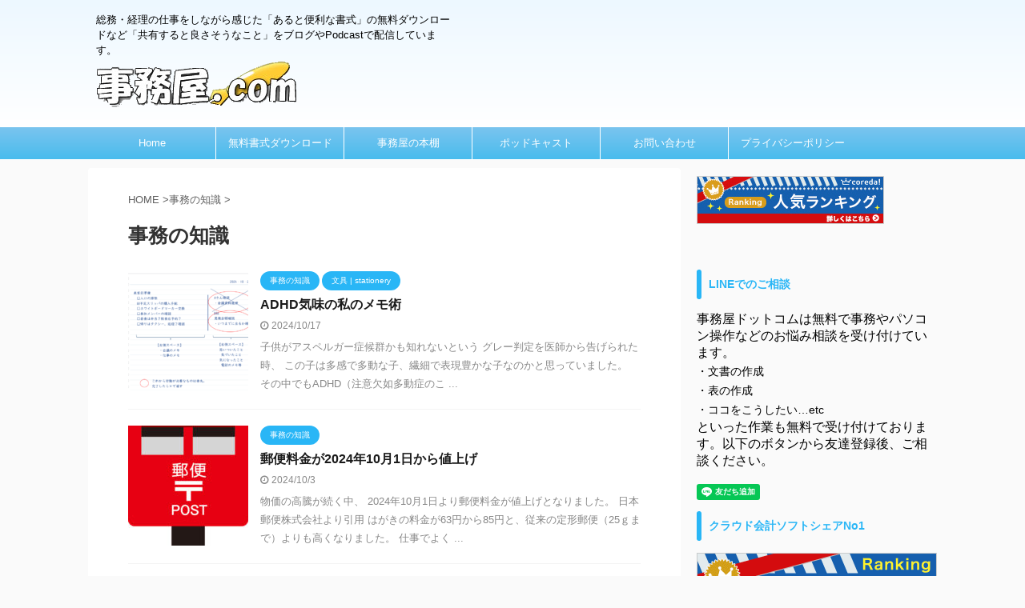

--- FILE ---
content_type: text/html; charset=utf-8
request_url: https://www.google.com/recaptcha/api2/aframe
body_size: 267
content:
<!DOCTYPE HTML><html><head><meta http-equiv="content-type" content="text/html; charset=UTF-8"></head><body><script nonce="a1ZKXyd3eedE5PscfioykQ">/** Anti-fraud and anti-abuse applications only. See google.com/recaptcha */ try{var clients={'sodar':'https://pagead2.googlesyndication.com/pagead/sodar?'};window.addEventListener("message",function(a){try{if(a.source===window.parent){var b=JSON.parse(a.data);var c=clients[b['id']];if(c){var d=document.createElement('img');d.src=c+b['params']+'&rc='+(localStorage.getItem("rc::a")?sessionStorage.getItem("rc::b"):"");window.document.body.appendChild(d);sessionStorage.setItem("rc::e",parseInt(sessionStorage.getItem("rc::e")||0)+1);localStorage.setItem("rc::h",'1763941645705');}}}catch(b){}});window.parent.postMessage("_grecaptcha_ready", "*");}catch(b){}</script></body></html>

--- FILE ---
content_type: application/javascript; charset=utf-8;
request_url: https://dalc.valuecommerce.com/app3?p=885767781&_s=https%3A%2F%2Fwww.jimuya.com%2F%3Fcat%3D96&vf=iVBORw0KGgoAAAANSUhEUgAAAAMAAAADCAYAAABWKLW%2FAAAAMElEQVQYV2NkFGP4n8E7l2Hh3RwGRsf3Qv%2BrmVcz%2BM3wYGDczdX13%2FvcCQZDjXUMAAaLDeTDcqyeAAAAAElFTkSuQmCC
body_size: 1524
content:
vc_linkswitch_callback({"t":"69239d0b","r":"aSOdCwAHrf8SvPK9CooD7AqKC5ae2w","ub":"aSOdCgAJQe8SvPK9CooFuwqKBthSNw%3D%3D","vcid":"00FfRp6wpr4dEm5HA16Qc19ayDOsDyjFQq91Nn7mhJ8","vcpub":"0.503295","paypaystep.yahoo.co.jp":{"a":"2821580","m":"2201292","g":"49cec8cb8a"},"www3.lenovo.com":{"a":"2680394","m":"218","g":"76530974a7","sp":"cid%3Djp%3Aaffiliate%3Adsry7f"},"www.print-happy.com/sp/index.asp":{"a":"2876604","m":"2717035","g":"db0b31f98a"},"lohaco.yahoo.co.jp":{"a":"2686782","m":"2994932","g":"83c3ca838a"},"l":4,"paypaymall.yahoo.co.jp":{"a":"2821580","m":"2201292","g":"49cec8cb8a"},"p":885767781,"www.lenovo.com":{"a":"2680394","m":"218","g":"76530974a7","sp":"cid%3Djp%3Aaffiliate%3Adsry7f"},"s":3452480,"postcard.kitamura.jp":{"a":"2876604","m":"2717035","g":"db0b31f98a"},"www.print-happy.com/pc/index.asp":{"a":"2876604","m":"2717035","g":"db0b31f98a"},"www.kitamura-print.com":{"a":"2876604","m":"2717035","g":"db0b31f98a"},"mini-shopping.yahoo.co.jp":{"a":"2821580","m":"2201292","g":"49cec8cb8a"},"shopap.lenovo.com":{"a":"2680394","m":"218","g":"76530974a7","sp":"cid%3Djp%3Aaffiliate%3Adsry7f"},"shopping.geocities.jp":{"a":"2821580","m":"2201292","g":"49cec8cb8a"},"shopping.yahoo.co.jp":{"a":"2821580","m":"2201292","g":"49cec8cb8a"},"lohaco.jp":{"a":"2686782","m":"2994932","g":"83c3ca838a"},"www.amazon.co.jp":{"a":"2614000","m":"2366370","g":"6581ea09aa","sp":"tag%3Dvc-22%26linkCode%3Dure"},"approach.yahoo.co.jp":{"a":"2821580","m":"2201292","g":"49cec8cb8a"}})